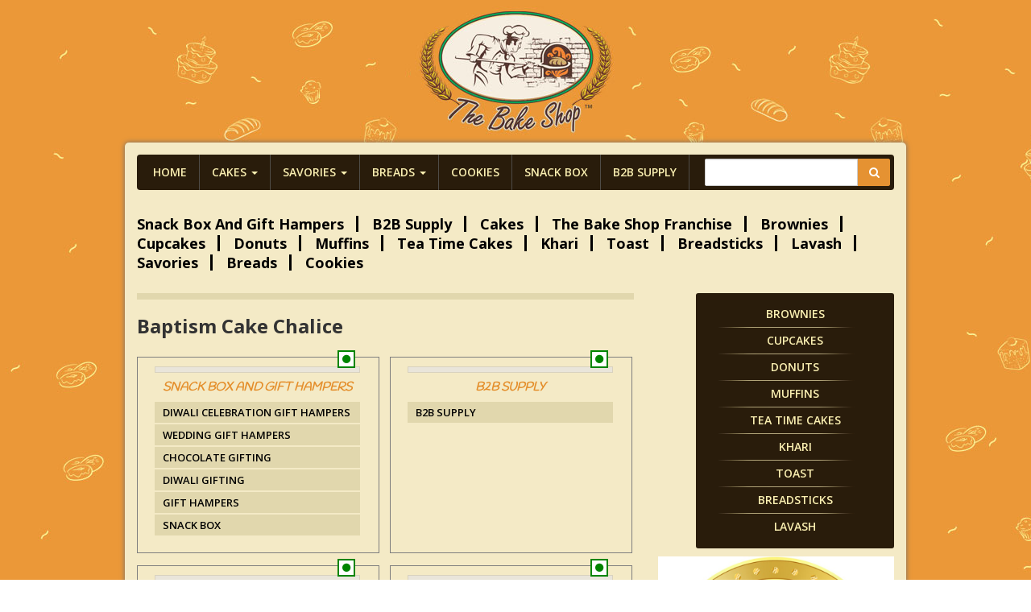

--- FILE ---
content_type: text/html; charset=UTF-8
request_url: https://thebakeshop.in/tag/baptism-cake-chalice/
body_size: 16320
content:
<!DOCTYPE html>
<html lang="en-US">
<head>
	<meta charset="utf-8">
	<link rel="shortcut icon" href="images/favicon.ico" />

	<meta http-equiv="X-UA-Compatible" content="IE=edge">
	<meta name="viewport" content="width=device-width, initial-scale=1">

	<link href="https://thebakeshop.in/wp-content/themes/bake_shop/css/bootstrap.css" rel="stylesheet" type="text/css">
	<link rel="stylesheet" href="https://thebakeshop.in/wp-content/themes/bake_shop/css/font-awesome.min.css">
	<link href="https://thebakeshop.in/wp-content/themes/bake_shop/css/style.css" rel="stylesheet" type="text/css">
	<link href="https://thebakeshop.in/wp-content/themes/bake_shop/css/slick.css" rel="stylesheet" type="text/css">
	<link href="https://thebakeshop.in/wp-content/themes/bake_shop/css/slick-theme.css" rel="stylesheet" type="text/css">
	<link href="https://thebakeshop.in/wp-content/themes/bake_shop/css/jquery.fancybox.css" rel="stylesheet" type="text/css">

	<link href='https://fonts.googleapis.com/css?family=Open+Sans:400,300,300italic,400italic,600,600italic,700,700italic' rel='stylesheet' type='text/css'>
	<link href='https://fonts.googleapis.com/css?family=Handlee' rel='stylesheet' type='text/css'>

	<script src="https://thebakeshop.in/wp-content/themes/bake_shop/js/jquery-1.11.1.min.js"></script>
	<script src="https://thebakeshop.in/wp-content/themes/bake_shop/js/bootstrap.min.js"></script>
	<script src="https://thebakeshop.in/wp-content/themes/bake_shop/js/slick.min.js"></script>
	<script src="https://thebakeshop.in/wp-content/themes/bake_shop/js/jquery.fancybox.js"></script>

	<!-- HTML5 Shim and Respond.js IE8 support of HTML5 elements and media queries -->
	<!-- WARNING: Respond.js doesn't work if you view the page via file://-->
  	<!--[if lt IE 9]>
  	<script src="https://oss.maxcdn.com/html5shiv/3.7.2/html5shiv.min.js"></script>
  	<script src="https://oss.maxcdn.com/respond/1.4.2/respond.min.js"></script>
  	<![endif]-->

  	<link rel="profile" href="http://gmpg.org/xfn/11">
  	<link rel="pingback" href="https://thebakeshop.in/xmlrpc.php">

  	<meta name='robots' content='index, follow, max-image-preview:large, max-snippet:-1, max-video-preview:-1' />

	<!-- This site is optimized with the Yoast SEO plugin v24.5 - https://yoast.com/wordpress/plugins/seo/ -->
	<title>Baptism Cake Chalice Archives - The Bake Shop</title>
	<link rel="canonical" href="https://thebakeshop.in/tag/baptism-cake-chalice/" />
	<meta property="og:locale" content="en_US" />
	<meta property="og:type" content="article" />
	<meta property="og:title" content="Baptism Cake Chalice Archives - The Bake Shop" />
	<meta property="og:url" content="https://thebakeshop.in/tag/baptism-cake-chalice/" />
	<meta property="og:site_name" content="The Bake Shop" />
	<meta name="twitter:card" content="summary_large_image" />
	<script type="application/ld+json" class="yoast-schema-graph">{"@context":"https://schema.org","@graph":[{"@type":"CollectionPage","@id":"https://thebakeshop.in/tag/baptism-cake-chalice/","url":"https://thebakeshop.in/tag/baptism-cake-chalice/","name":"Baptism Cake Chalice Archives - The Bake Shop","isPartOf":{"@id":"https://thebakeshop.in/#website"},"primaryImageOfPage":{"@id":"https://thebakeshop.in/tag/baptism-cake-chalice/#primaryimage"},"image":{"@id":"https://thebakeshop.in/tag/baptism-cake-chalice/#primaryimage"},"thumbnailUrl":"https://thebakeshop.in/wp-content/uploads/2015/12/chalice-cake-1.jpg","breadcrumb":{"@id":"https://thebakeshop.in/tag/baptism-cake-chalice/#breadcrumb"},"inLanguage":"en-US"},{"@type":"ImageObject","inLanguage":"en-US","@id":"https://thebakeshop.in/tag/baptism-cake-chalice/#primaryimage","url":"https://thebakeshop.in/wp-content/uploads/2015/12/chalice-cake-1.jpg","contentUrl":"https://thebakeshop.in/wp-content/uploads/2015/12/chalice-cake-1.jpg","width":497,"height":358,"caption":"Baptism Cake Chalice"},{"@type":"BreadcrumbList","@id":"https://thebakeshop.in/tag/baptism-cake-chalice/#breadcrumb","itemListElement":[{"@type":"ListItem","position":1,"name":"Home","item":"https://thebakeshop.in/"},{"@type":"ListItem","position":2,"name":"Baptism Cake Chalice"}]},{"@type":"WebSite","@id":"https://thebakeshop.in/#website","url":"https://thebakeshop.in/","name":"The Bake Shop","description":"Cake is celebration, happiness, friends and family, Business opportunity, Cake Shop franchise..!!","potentialAction":[{"@type":"SearchAction","target":{"@type":"EntryPoint","urlTemplate":"https://thebakeshop.in/?s={search_term_string}"},"query-input":{"@type":"PropertyValueSpecification","valueRequired":true,"valueName":"search_term_string"}}],"inLanguage":"en-US"}]}</script>
	<!-- / Yoast SEO plugin. -->


<link rel="alternate" type="application/rss+xml" title="The Bake Shop &raquo; Feed" href="https://thebakeshop.in/feed/" />
<link rel="alternate" type="application/rss+xml" title="The Bake Shop &raquo; Comments Feed" href="https://thebakeshop.in/comments/feed/" />
<link rel="alternate" type="application/rss+xml" title="The Bake Shop &raquo; Baptism Cake Chalice Tag Feed" href="https://thebakeshop.in/tag/baptism-cake-chalice/feed/" />
<script type="text/javascript">
/* <![CDATA[ */
window._wpemojiSettings = {"baseUrl":"https:\/\/s.w.org\/images\/core\/emoji\/15.0.3\/72x72\/","ext":".png","svgUrl":"https:\/\/s.w.org\/images\/core\/emoji\/15.0.3\/svg\/","svgExt":".svg","source":{"concatemoji":"https:\/\/thebakeshop.in\/wp-includes\/js\/wp-emoji-release.min.js?ver=6.5.5"}};
/*! This file is auto-generated */
!function(i,n){var o,s,e;function c(e){try{var t={supportTests:e,timestamp:(new Date).valueOf()};sessionStorage.setItem(o,JSON.stringify(t))}catch(e){}}function p(e,t,n){e.clearRect(0,0,e.canvas.width,e.canvas.height),e.fillText(t,0,0);var t=new Uint32Array(e.getImageData(0,0,e.canvas.width,e.canvas.height).data),r=(e.clearRect(0,0,e.canvas.width,e.canvas.height),e.fillText(n,0,0),new Uint32Array(e.getImageData(0,0,e.canvas.width,e.canvas.height).data));return t.every(function(e,t){return e===r[t]})}function u(e,t,n){switch(t){case"flag":return n(e,"\ud83c\udff3\ufe0f\u200d\u26a7\ufe0f","\ud83c\udff3\ufe0f\u200b\u26a7\ufe0f")?!1:!n(e,"\ud83c\uddfa\ud83c\uddf3","\ud83c\uddfa\u200b\ud83c\uddf3")&&!n(e,"\ud83c\udff4\udb40\udc67\udb40\udc62\udb40\udc65\udb40\udc6e\udb40\udc67\udb40\udc7f","\ud83c\udff4\u200b\udb40\udc67\u200b\udb40\udc62\u200b\udb40\udc65\u200b\udb40\udc6e\u200b\udb40\udc67\u200b\udb40\udc7f");case"emoji":return!n(e,"\ud83d\udc26\u200d\u2b1b","\ud83d\udc26\u200b\u2b1b")}return!1}function f(e,t,n){var r="undefined"!=typeof WorkerGlobalScope&&self instanceof WorkerGlobalScope?new OffscreenCanvas(300,150):i.createElement("canvas"),a=r.getContext("2d",{willReadFrequently:!0}),o=(a.textBaseline="top",a.font="600 32px Arial",{});return e.forEach(function(e){o[e]=t(a,e,n)}),o}function t(e){var t=i.createElement("script");t.src=e,t.defer=!0,i.head.appendChild(t)}"undefined"!=typeof Promise&&(o="wpEmojiSettingsSupports",s=["flag","emoji"],n.supports={everything:!0,everythingExceptFlag:!0},e=new Promise(function(e){i.addEventListener("DOMContentLoaded",e,{once:!0})}),new Promise(function(t){var n=function(){try{var e=JSON.parse(sessionStorage.getItem(o));if("object"==typeof e&&"number"==typeof e.timestamp&&(new Date).valueOf()<e.timestamp+604800&&"object"==typeof e.supportTests)return e.supportTests}catch(e){}return null}();if(!n){if("undefined"!=typeof Worker&&"undefined"!=typeof OffscreenCanvas&&"undefined"!=typeof URL&&URL.createObjectURL&&"undefined"!=typeof Blob)try{var e="postMessage("+f.toString()+"("+[JSON.stringify(s),u.toString(),p.toString()].join(",")+"));",r=new Blob([e],{type:"text/javascript"}),a=new Worker(URL.createObjectURL(r),{name:"wpTestEmojiSupports"});return void(a.onmessage=function(e){c(n=e.data),a.terminate(),t(n)})}catch(e){}c(n=f(s,u,p))}t(n)}).then(function(e){for(var t in e)n.supports[t]=e[t],n.supports.everything=n.supports.everything&&n.supports[t],"flag"!==t&&(n.supports.everythingExceptFlag=n.supports.everythingExceptFlag&&n.supports[t]);n.supports.everythingExceptFlag=n.supports.everythingExceptFlag&&!n.supports.flag,n.DOMReady=!1,n.readyCallback=function(){n.DOMReady=!0}}).then(function(){return e}).then(function(){var e;n.supports.everything||(n.readyCallback(),(e=n.source||{}).concatemoji?t(e.concatemoji):e.wpemoji&&e.twemoji&&(t(e.twemoji),t(e.wpemoji)))}))}((window,document),window._wpemojiSettings);
/* ]]> */
</script>
<style id='wp-emoji-styles-inline-css' type='text/css'>

	img.wp-smiley, img.emoji {
		display: inline !important;
		border: none !important;
		box-shadow: none !important;
		height: 1em !important;
		width: 1em !important;
		margin: 0 0.07em !important;
		vertical-align: -0.1em !important;
		background: none !important;
		padding: 0 !important;
	}
</style>
<link rel='stylesheet' id='wp-block-library-css' href='https://thebakeshop.in/wp-includes/css/dist/block-library/style.min.css?ver=6.5.5' type='text/css' media='all' />
<style id='classic-theme-styles-inline-css' type='text/css'>
/*! This file is auto-generated */
.wp-block-button__link{color:#fff;background-color:#32373c;border-radius:9999px;box-shadow:none;text-decoration:none;padding:calc(.667em + 2px) calc(1.333em + 2px);font-size:1.125em}.wp-block-file__button{background:#32373c;color:#fff;text-decoration:none}
</style>
<style id='global-styles-inline-css' type='text/css'>
body{--wp--preset--color--black: #000000;--wp--preset--color--cyan-bluish-gray: #abb8c3;--wp--preset--color--white: #ffffff;--wp--preset--color--pale-pink: #f78da7;--wp--preset--color--vivid-red: #cf2e2e;--wp--preset--color--luminous-vivid-orange: #ff6900;--wp--preset--color--luminous-vivid-amber: #fcb900;--wp--preset--color--light-green-cyan: #7bdcb5;--wp--preset--color--vivid-green-cyan: #00d084;--wp--preset--color--pale-cyan-blue: #8ed1fc;--wp--preset--color--vivid-cyan-blue: #0693e3;--wp--preset--color--vivid-purple: #9b51e0;--wp--preset--gradient--vivid-cyan-blue-to-vivid-purple: linear-gradient(135deg,rgba(6,147,227,1) 0%,rgb(155,81,224) 100%);--wp--preset--gradient--light-green-cyan-to-vivid-green-cyan: linear-gradient(135deg,rgb(122,220,180) 0%,rgb(0,208,130) 100%);--wp--preset--gradient--luminous-vivid-amber-to-luminous-vivid-orange: linear-gradient(135deg,rgba(252,185,0,1) 0%,rgba(255,105,0,1) 100%);--wp--preset--gradient--luminous-vivid-orange-to-vivid-red: linear-gradient(135deg,rgba(255,105,0,1) 0%,rgb(207,46,46) 100%);--wp--preset--gradient--very-light-gray-to-cyan-bluish-gray: linear-gradient(135deg,rgb(238,238,238) 0%,rgb(169,184,195) 100%);--wp--preset--gradient--cool-to-warm-spectrum: linear-gradient(135deg,rgb(74,234,220) 0%,rgb(151,120,209) 20%,rgb(207,42,186) 40%,rgb(238,44,130) 60%,rgb(251,105,98) 80%,rgb(254,248,76) 100%);--wp--preset--gradient--blush-light-purple: linear-gradient(135deg,rgb(255,206,236) 0%,rgb(152,150,240) 100%);--wp--preset--gradient--blush-bordeaux: linear-gradient(135deg,rgb(254,205,165) 0%,rgb(254,45,45) 50%,rgb(107,0,62) 100%);--wp--preset--gradient--luminous-dusk: linear-gradient(135deg,rgb(255,203,112) 0%,rgb(199,81,192) 50%,rgb(65,88,208) 100%);--wp--preset--gradient--pale-ocean: linear-gradient(135deg,rgb(255,245,203) 0%,rgb(182,227,212) 50%,rgb(51,167,181) 100%);--wp--preset--gradient--electric-grass: linear-gradient(135deg,rgb(202,248,128) 0%,rgb(113,206,126) 100%);--wp--preset--gradient--midnight: linear-gradient(135deg,rgb(2,3,129) 0%,rgb(40,116,252) 100%);--wp--preset--font-size--small: 13px;--wp--preset--font-size--medium: 20px;--wp--preset--font-size--large: 36px;--wp--preset--font-size--x-large: 42px;--wp--preset--spacing--20: 0.44rem;--wp--preset--spacing--30: 0.67rem;--wp--preset--spacing--40: 1rem;--wp--preset--spacing--50: 1.5rem;--wp--preset--spacing--60: 2.25rem;--wp--preset--spacing--70: 3.38rem;--wp--preset--spacing--80: 5.06rem;--wp--preset--shadow--natural: 6px 6px 9px rgba(0, 0, 0, 0.2);--wp--preset--shadow--deep: 12px 12px 50px rgba(0, 0, 0, 0.4);--wp--preset--shadow--sharp: 6px 6px 0px rgba(0, 0, 0, 0.2);--wp--preset--shadow--outlined: 6px 6px 0px -3px rgba(255, 255, 255, 1), 6px 6px rgba(0, 0, 0, 1);--wp--preset--shadow--crisp: 6px 6px 0px rgba(0, 0, 0, 1);}:where(.is-layout-flex){gap: 0.5em;}:where(.is-layout-grid){gap: 0.5em;}body .is-layout-flex{display: flex;}body .is-layout-flex{flex-wrap: wrap;align-items: center;}body .is-layout-flex > *{margin: 0;}body .is-layout-grid{display: grid;}body .is-layout-grid > *{margin: 0;}:where(.wp-block-columns.is-layout-flex){gap: 2em;}:where(.wp-block-columns.is-layout-grid){gap: 2em;}:where(.wp-block-post-template.is-layout-flex){gap: 1.25em;}:where(.wp-block-post-template.is-layout-grid){gap: 1.25em;}.has-black-color{color: var(--wp--preset--color--black) !important;}.has-cyan-bluish-gray-color{color: var(--wp--preset--color--cyan-bluish-gray) !important;}.has-white-color{color: var(--wp--preset--color--white) !important;}.has-pale-pink-color{color: var(--wp--preset--color--pale-pink) !important;}.has-vivid-red-color{color: var(--wp--preset--color--vivid-red) !important;}.has-luminous-vivid-orange-color{color: var(--wp--preset--color--luminous-vivid-orange) !important;}.has-luminous-vivid-amber-color{color: var(--wp--preset--color--luminous-vivid-amber) !important;}.has-light-green-cyan-color{color: var(--wp--preset--color--light-green-cyan) !important;}.has-vivid-green-cyan-color{color: var(--wp--preset--color--vivid-green-cyan) !important;}.has-pale-cyan-blue-color{color: var(--wp--preset--color--pale-cyan-blue) !important;}.has-vivid-cyan-blue-color{color: var(--wp--preset--color--vivid-cyan-blue) !important;}.has-vivid-purple-color{color: var(--wp--preset--color--vivid-purple) !important;}.has-black-background-color{background-color: var(--wp--preset--color--black) !important;}.has-cyan-bluish-gray-background-color{background-color: var(--wp--preset--color--cyan-bluish-gray) !important;}.has-white-background-color{background-color: var(--wp--preset--color--white) !important;}.has-pale-pink-background-color{background-color: var(--wp--preset--color--pale-pink) !important;}.has-vivid-red-background-color{background-color: var(--wp--preset--color--vivid-red) !important;}.has-luminous-vivid-orange-background-color{background-color: var(--wp--preset--color--luminous-vivid-orange) !important;}.has-luminous-vivid-amber-background-color{background-color: var(--wp--preset--color--luminous-vivid-amber) !important;}.has-light-green-cyan-background-color{background-color: var(--wp--preset--color--light-green-cyan) !important;}.has-vivid-green-cyan-background-color{background-color: var(--wp--preset--color--vivid-green-cyan) !important;}.has-pale-cyan-blue-background-color{background-color: var(--wp--preset--color--pale-cyan-blue) !important;}.has-vivid-cyan-blue-background-color{background-color: var(--wp--preset--color--vivid-cyan-blue) !important;}.has-vivid-purple-background-color{background-color: var(--wp--preset--color--vivid-purple) !important;}.has-black-border-color{border-color: var(--wp--preset--color--black) !important;}.has-cyan-bluish-gray-border-color{border-color: var(--wp--preset--color--cyan-bluish-gray) !important;}.has-white-border-color{border-color: var(--wp--preset--color--white) !important;}.has-pale-pink-border-color{border-color: var(--wp--preset--color--pale-pink) !important;}.has-vivid-red-border-color{border-color: var(--wp--preset--color--vivid-red) !important;}.has-luminous-vivid-orange-border-color{border-color: var(--wp--preset--color--luminous-vivid-orange) !important;}.has-luminous-vivid-amber-border-color{border-color: var(--wp--preset--color--luminous-vivid-amber) !important;}.has-light-green-cyan-border-color{border-color: var(--wp--preset--color--light-green-cyan) !important;}.has-vivid-green-cyan-border-color{border-color: var(--wp--preset--color--vivid-green-cyan) !important;}.has-pale-cyan-blue-border-color{border-color: var(--wp--preset--color--pale-cyan-blue) !important;}.has-vivid-cyan-blue-border-color{border-color: var(--wp--preset--color--vivid-cyan-blue) !important;}.has-vivid-purple-border-color{border-color: var(--wp--preset--color--vivid-purple) !important;}.has-vivid-cyan-blue-to-vivid-purple-gradient-background{background: var(--wp--preset--gradient--vivid-cyan-blue-to-vivid-purple) !important;}.has-light-green-cyan-to-vivid-green-cyan-gradient-background{background: var(--wp--preset--gradient--light-green-cyan-to-vivid-green-cyan) !important;}.has-luminous-vivid-amber-to-luminous-vivid-orange-gradient-background{background: var(--wp--preset--gradient--luminous-vivid-amber-to-luminous-vivid-orange) !important;}.has-luminous-vivid-orange-to-vivid-red-gradient-background{background: var(--wp--preset--gradient--luminous-vivid-orange-to-vivid-red) !important;}.has-very-light-gray-to-cyan-bluish-gray-gradient-background{background: var(--wp--preset--gradient--very-light-gray-to-cyan-bluish-gray) !important;}.has-cool-to-warm-spectrum-gradient-background{background: var(--wp--preset--gradient--cool-to-warm-spectrum) !important;}.has-blush-light-purple-gradient-background{background: var(--wp--preset--gradient--blush-light-purple) !important;}.has-blush-bordeaux-gradient-background{background: var(--wp--preset--gradient--blush-bordeaux) !important;}.has-luminous-dusk-gradient-background{background: var(--wp--preset--gradient--luminous-dusk) !important;}.has-pale-ocean-gradient-background{background: var(--wp--preset--gradient--pale-ocean) !important;}.has-electric-grass-gradient-background{background: var(--wp--preset--gradient--electric-grass) !important;}.has-midnight-gradient-background{background: var(--wp--preset--gradient--midnight) !important;}.has-small-font-size{font-size: var(--wp--preset--font-size--small) !important;}.has-medium-font-size{font-size: var(--wp--preset--font-size--medium) !important;}.has-large-font-size{font-size: var(--wp--preset--font-size--large) !important;}.has-x-large-font-size{font-size: var(--wp--preset--font-size--x-large) !important;}
.wp-block-navigation a:where(:not(.wp-element-button)){color: inherit;}
:where(.wp-block-post-template.is-layout-flex){gap: 1.25em;}:where(.wp-block-post-template.is-layout-grid){gap: 1.25em;}
:where(.wp-block-columns.is-layout-flex){gap: 2em;}:where(.wp-block-columns.is-layout-grid){gap: 2em;}
.wp-block-pullquote{font-size: 1.5em;line-height: 1.6;}
</style>
<link rel='stylesheet' id='contact-form-7-css' href='https://thebakeshop.in/wp-content/plugins/contact-form-7/includes/css/styles.css?ver=5.9.6' type='text/css' media='all' />
<link rel='stylesheet' id='bake_shop-style-css' href='https://thebakeshop.in/wp-content/themes/bake_shop/style.css?ver=6.5.5' type='text/css' media='all' />
<link rel="https://api.w.org/" href="https://thebakeshop.in/wp-json/" /><link rel="alternate" type="application/json" href="https://thebakeshop.in/wp-json/wp/v2/tags/336" /><link rel="EditURI" type="application/rsd+xml" title="RSD" href="https://thebakeshop.in/xmlrpc.php?rsd" />
<meta name="generator" content="WordPress 6.5.5" />
<link rel="icon" href="https://thebakeshop.in/wp-content/uploads/2023/05/cropped-The-Bake-Shop-Logo-32x32.jpg" sizes="32x32" />
<link rel="icon" href="https://thebakeshop.in/wp-content/uploads/2023/05/cropped-The-Bake-Shop-Logo-192x192.jpg" sizes="192x192" />
<link rel="apple-touch-icon" href="https://thebakeshop.in/wp-content/uploads/2023/05/cropped-The-Bake-Shop-Logo-180x180.jpg" />
<meta name="msapplication-TileImage" content="https://thebakeshop.in/wp-content/uploads/2023/05/cropped-The-Bake-Shop-Logo-270x270.jpg" />
</head>

<body class="archive tag tag-baptism-cake-chalice tag-336 hfeed">
	
	<header>
		<a href="https://thebakeshop.in/" rel="home" class="logo">The Bake Shop</a>
	</header>

	<div class="clearfix"></div>
	<div class="container main_container">
		<div class="row">

			<!-- NAVIGATION -->
			<div class="col-xs-12">
				<nav class="navbar navbar-default">
					<div class="navbar-header">
						<button type="button" class="navbar-toggle collapsed" data-toggle="collapse" data-target="#main_menu" aria-expanded="false">
							<span class="icon-bar"></span>
							<span class="icon-bar"></span>
							<span class="icon-bar"></span>
						</button>
						<a class="navbar-brand visible-xs">Menu</a>
					</div>
					<div id="main_menu" class="collapse navbar-collapse">
						<ul id="menu-main-menu" class="nav navbar-nav text-uppercase"><li id="menu-item-1279" class="menu-item menu-item-type-post_type menu-item-object-page menu-item-home menu-item-1279"><a title="Home" href="https://thebakeshop.in/">Home</a></li>
<li id="menu-item-67" class="menu-item menu-item-type-taxonomy menu-item-object-category menu-item-has-children menu-item-67 dropdown"><a title="Cakes" href="#" data-toggle="dropdown" class="dropdown-toggle" aria-haspopup="true">Cakes <span class="caret"></span></a>
<ul role="menu" class=" dropdown-menu">
	<li id="menu-item-17" class="menu-item menu-item-type-taxonomy menu-item-object-category menu-item-has-children menu-item-17 dropdown"><a title="Regular Flavour Cakes" href="https://thebakeshop.in/category/cakes/regular-flavour-cakes/">Regular Flavour Cakes</a>
	<ul role="menu" class=" dropdown-menu">
		<li id="menu-item-27" class="menu-item menu-item-type-taxonomy menu-item-object-category menu-item-27"><a title="Chocolate Cakes" href="https://thebakeshop.in/category/cakes/regular-flavour-cakes/chocolate-cake/">Chocolate Cakes</a></li>
		<li id="menu-item-28" class="menu-item menu-item-type-taxonomy menu-item-object-category menu-item-28"><a title="Fruit And Cream" href="https://thebakeshop.in/category/cakes/regular-flavour-cakes/fruit-and-cream/">Fruit And Cream</a></li>
	</ul>
</li>
	<li id="menu-item-15" class="menu-item menu-item-type-taxonomy menu-item-object-category menu-item-15"><a title="Premium Flavour Cakes" href="https://thebakeshop.in/category/cakes/premium-flavours/">Premium Flavour Cakes</a></li>
	<li id="menu-item-16" class="menu-item menu-item-type-taxonomy menu-item-object-category menu-item-has-children menu-item-16 dropdown"><a title="Celebration Cakes" href="https://thebakeshop.in/category/cakes/celebration-cakes/">Celebration Cakes</a>
	<ul role="menu" class=" dropdown-menu">
		<li id="menu-item-47" class="menu-item menu-item-type-taxonomy menu-item-object-category menu-item-47"><a title="Engagement Cakes" href="https://thebakeshop.in/category/cakes/celebration-cakes/engagement/">Engagement Cakes</a></li>
		<li id="menu-item-45" class="menu-item menu-item-type-taxonomy menu-item-object-category menu-item-45"><a title="Wedding Cakes" href="https://thebakeshop.in/category/cakes/celebration-cakes/wedding/">Wedding Cakes</a></li>
		<li id="menu-item-44" class="menu-item menu-item-type-taxonomy menu-item-object-category menu-item-44"><a title="Wedding Anniversary Cakes" href="https://thebakeshop.in/category/cakes/celebration-cakes/wedding-anniversary-cake/">Wedding Anniversary Cakes</a></li>
		<li id="menu-item-46" class="menu-item menu-item-type-taxonomy menu-item-object-category menu-item-46"><a title="Valentines Day" href="https://thebakeshop.in/category/cakes/celebration-cakes/valentines-day/">Valentines Day</a></li>
		<li id="menu-item-29" class="menu-item menu-item-type-taxonomy menu-item-object-category menu-item-29"><a title="Baptism And Christening Cakes" href="https://thebakeshop.in/category/cakes/celebration-cakes/baptism-christening/">Baptism And Christening Cakes</a></li>
		<li id="menu-item-30" class="menu-item menu-item-type-taxonomy menu-item-object-category menu-item-30"><a title="Birthday Cakes" href="https://thebakeshop.in/category/cakes/celebration-cakes/birthday/">Birthday Cakes</a></li>
		<li id="menu-item-31" class="menu-item menu-item-type-taxonomy menu-item-object-category menu-item-31"><a title="First Holy Communion Cakes" href="https://thebakeshop.in/category/cakes/celebration-cakes/first-holy-commuinion/">First Holy Communion Cakes</a></li>
		<li id="menu-item-2307" class="menu-item menu-item-type-taxonomy menu-item-object-category menu-item-2307"><a title="Baby shower cakes" href="https://thebakeshop.in/category/cakes/celebration-cakes/baby-shower-cakes/">Baby shower cakes</a></li>
	</ul>
</li>
	<li id="menu-item-32" class="menu-item menu-item-type-taxonomy menu-item-object-category menu-item-has-children menu-item-32 dropdown"><a title="Special Cakes" href="https://thebakeshop.in/category/cakes/special-cakes/">Special Cakes</a>
	<ul role="menu" class=" dropdown-menu">
		<li id="menu-item-2476" class="menu-item menu-item-type-taxonomy menu-item-object-category menu-item-2476"><a title="Pinata Cake" href="https://thebakeshop.in/category/cakes/special-cakes/pinata-cake/">Pinata Cake</a></li>
		<li id="menu-item-68" class="menu-item menu-item-type-taxonomy menu-item-object-category menu-item-68"><a title="Shape Cakes" href="https://thebakeshop.in/category/cakes/special-cakes/shape-cakes/">Shape Cakes</a></li>
		<li id="menu-item-35" class="menu-item menu-item-type-taxonomy menu-item-object-category menu-item-35"><a title="3 D Cakes" href="https://thebakeshop.in/category/cakes/special-cakes/3-d-cakes/">3 D Cakes</a></li>
		<li id="menu-item-36" class="menu-item menu-item-type-taxonomy menu-item-object-category menu-item-36"><a title="Doll Cakes" href="https://thebakeshop.in/category/cakes/special-cakes/doll-cakes/">Doll Cakes</a></li>
		<li id="menu-item-42" class="menu-item menu-item-type-taxonomy menu-item-object-category menu-item-42"><a title="Theme Cakes" href="https://thebakeshop.in/category/cakes/special-cakes/theme-cakes/">Theme Cakes</a></li>
		<li id="menu-item-37" class="menu-item menu-item-type-taxonomy menu-item-object-category menu-item-37"><a title="Drawing Cake" href="https://thebakeshop.in/category/cakes/special-cakes/drawing-cake/">Drawing Cake</a></li>
		<li id="menu-item-38" class="menu-item menu-item-type-taxonomy menu-item-object-category menu-item-38"><a title="Funny Cakes" href="https://thebakeshop.in/category/cakes/special-cakes/funny-cakes/">Funny Cakes</a></li>
		<li id="menu-item-39" class="menu-item menu-item-type-taxonomy menu-item-object-category menu-item-39"><a title="Numerical Cakes" href="https://thebakeshop.in/category/cakes/special-cakes/numerical-cakes/">Numerical Cakes</a></li>
		<li id="menu-item-40" class="menu-item menu-item-type-taxonomy menu-item-object-category menu-item-40"><a title="Personalised Photo Cakes" href="https://thebakeshop.in/category/cakes/special-cakes/photo-cake/">Personalised Photo Cakes</a></li>
		<li id="menu-item-41" class="menu-item menu-item-type-taxonomy menu-item-object-category menu-item-41"><a title="Step Cake" href="https://thebakeshop.in/category/cakes/special-cakes/step-cake/">Step Cake</a></li>
		<li id="menu-item-43" class="menu-item menu-item-type-taxonomy menu-item-object-category menu-item-43"><a title="Tier Cakes" href="https://thebakeshop.in/category/cakes/special-cakes/tier-cake/">Tier Cakes</a></li>
	</ul>
</li>
	<li id="menu-item-33" class="menu-item menu-item-type-taxonomy menu-item-object-category menu-item-33"><a title="Mousse Glass And Cakes" href="https://thebakeshop.in/category/cakes/mousse-cakes/">Mousse Glass And Cakes</a></li>
	<li id="menu-item-34" class="menu-item menu-item-type-taxonomy menu-item-object-category menu-item-34"><a title="Cheese Cakes" href="https://thebakeshop.in/category/cakes/cheese-cakes/">Cheese Cakes</a></li>
</ul>
</li>
<li id="menu-item-20" class="menu-item menu-item-type-taxonomy menu-item-object-category menu-item-has-children menu-item-20 dropdown"><a title="Savories" href="#" data-toggle="dropdown" class="dropdown-toggle" aria-haspopup="true">Savories <span class="caret"></span></a>
<ul role="menu" class=" dropdown-menu">
	<li id="menu-item-48" class="menu-item menu-item-type-taxonomy menu-item-object-category menu-item-48"><a title="Puff" href="https://thebakeshop.in/category/savories/puff/">Puff</a></li>
	<li id="menu-item-49" class="menu-item menu-item-type-taxonomy menu-item-object-category menu-item-49"><a title="Croissant" href="https://thebakeshop.in/category/savories/croissant/">Croissant</a></li>
	<li id="menu-item-50" class="menu-item menu-item-type-taxonomy menu-item-object-category menu-item-50"><a title="Stuffed Buns" href="https://thebakeshop.in/category/savories/stuffed-buns/">Stuffed Buns</a></li>
	<li id="menu-item-56" class="menu-item menu-item-type-taxonomy menu-item-object-category menu-item-56"><a title="Calzone" href="https://thebakeshop.in/category/savories/calzone/">Calzone</a></li>
	<li id="menu-item-57" class="menu-item menu-item-type-taxonomy menu-item-object-category menu-item-57"><a title="Sandwiches" href="https://thebakeshop.in/category/savories/sandwiches/">Sandwiches</a></li>
	<li id="menu-item-51" class="menu-item menu-item-type-taxonomy menu-item-object-category menu-item-51"><a title="Rolls" href="https://thebakeshop.in/category/savories/rolls/">Rolls</a></li>
	<li id="menu-item-58" class="menu-item menu-item-type-taxonomy menu-item-object-category menu-item-58"><a title="Burger" href="https://thebakeshop.in/category/savories/burger/">Burger</a></li>
	<li id="menu-item-59" class="menu-item menu-item-type-taxonomy menu-item-object-category menu-item-59"><a title="Pizza" href="https://thebakeshop.in/category/savories/pizza/">Pizza</a></li>
	<li id="menu-item-60" class="menu-item menu-item-type-taxonomy menu-item-object-category menu-item-60"><a title="Danish" href="https://thebakeshop.in/category/savories/danish/">Danish</a></li>
</ul>
</li>
<li id="menu-item-18" class="menu-item menu-item-type-taxonomy menu-item-object-category menu-item-has-children menu-item-18 dropdown"><a title="Breads" href="#" data-toggle="dropdown" class="dropdown-toggle" aria-haspopup="true">Breads <span class="caret"></span></a>
<ul role="menu" class=" dropdown-menu">
	<li id="menu-item-52" class="menu-item menu-item-type-taxonomy menu-item-object-category menu-item-52"><a title="Sliced Breads" href="https://thebakeshop.in/category/breads/sliced-breads/">Sliced Breads</a></li>
	<li id="menu-item-53" class="menu-item menu-item-type-taxonomy menu-item-object-category menu-item-53"><a title="Pizza Base" href="https://thebakeshop.in/category/breads/pizza-base/">Pizza Base</a></li>
	<li id="menu-item-61" class="menu-item menu-item-type-taxonomy menu-item-object-category menu-item-61"><a title="Burger Buns" href="https://thebakeshop.in/category/breads/burger-buns/">Burger Buns</a></li>
	<li id="menu-item-62" class="menu-item menu-item-type-taxonomy menu-item-object-category menu-item-62"><a title="Ladi Pav" href="https://thebakeshop.in/category/breads/ladi-pav/">Ladi Pav</a></li>
	<li id="menu-item-54" class="menu-item menu-item-type-taxonomy menu-item-object-category menu-item-54"><a title="Hot Dog Roll" href="https://thebakeshop.in/category/breads/hot-dog-roll/">Hot Dog Roll</a></li>
	<li id="menu-item-63" class="menu-item menu-item-type-taxonomy menu-item-object-category menu-item-63"><a title="Footlong Breads" href="https://thebakeshop.in/category/breads/footlong-breads/">Footlong Breads</a></li>
	<li id="menu-item-55" class="menu-item menu-item-type-taxonomy menu-item-object-category menu-item-55"><a title="Focaccia Breads" href="https://thebakeshop.in/category/breads/focaccia-breads/">Focaccia Breads</a></li>
	<li id="menu-item-64" class="menu-item menu-item-type-taxonomy menu-item-object-category menu-item-64"><a title="Artisan Sourdough Breads" href="https://thebakeshop.in/category/breads/artisan-sourdough-breads/">Artisan Sourdough Breads</a></li>
	<li id="menu-item-2477" class="menu-item menu-item-type-taxonomy menu-item-object-category menu-item-2477"><a title="Kulcha Bread" href="https://thebakeshop.in/category/breads/kulcha-bread/">Kulcha Bread</a></li>
	<li id="menu-item-65" class="menu-item menu-item-type-taxonomy menu-item-object-category menu-item-65"><a title="Panini Bread" href="https://thebakeshop.in/category/breads/panini-bread/">Panini Bread</a></li>
	<li id="menu-item-66" class="menu-item menu-item-type-taxonomy menu-item-object-category menu-item-66"><a title="Pita Bread" href="https://thebakeshop.in/category/breads/pita-bread/">Pita Bread</a></li>
</ul>
</li>
<li id="menu-item-19" class="menu-item menu-item-type-taxonomy menu-item-object-category menu-item-19"><a title="Cookies" href="https://thebakeshop.in/category/cookies/">Cookies</a></li>
<li id="menu-item-2376" class="menu-item menu-item-type-post_type menu-item-object-page menu-item-2376"><a title="Snack Box" href="https://thebakeshop.in/cake/snack-box/">Snack Box</a></li>
<li id="menu-item-1273" class="menu-item menu-item-type-post_type menu-item-object-page menu-item-1273"><a title="B2B Supply" href="https://thebakeshop.in/contact-us/">B2B Supply</a></li>
</ul>						<ul class="nav navbar-nav search_list hidden-xs">
							<li>
								<form role="search" method="get" class="search-form" action="https://thebakeshop.in/">
									<input type="text" class="form-control" value="" name="s">
									<button type="submit" class="btn btn-primary"><i class="fa fa-search"></i></button>
								</form>
							</li>
						</ul>
					</div>	
				</nav>
			</div>
      		<!-- NAVIGATION -->
<!-- INNER BANNER -->
<div class="clearfix"></div>
<div class="col-xs-12">
	<div class="inner_mainbanner">
		<div class="inner_bannerbox text-uppercase">
						<h3><strong>Baptism Cake Chalice</strong></h3>
					</div>
		<img src="https://thebakeshop.in/wp-content/themes/bake_shop/images/celebrate.png" alt="Baptism Cake Chalice" class="celebrate_image">
									<ul class="inner_menu">
											<li><a href="https://thebakeshop.in/category/snack-box/">Snack Box and Gift hampers</a></li>
											<li><a href="https://thebakeshop.in/category/b2b-supply/">B2B Supply</a></li>
											<li><a href="https://thebakeshop.in/category/cakes/">Cakes</a></li>
											<li><a href="https://thebakeshop.in/category/the-bake-shop-franchise/">The Bake Shop Franchise</a></li>
											<li><a href="https://thebakeshop.in/category/brownies/">Brownies</a></li>
											<li><a href="https://thebakeshop.in/category/cupcakes/">Cupcakes</a></li>
											<li><a href="https://thebakeshop.in/category/donuts/">Donuts</a></li>
											<li><a href="https://thebakeshop.in/category/muffins/">Muffins</a></li>
											<li><a href="https://thebakeshop.in/category/tea-time-cakes/">Tea Time Cakes</a></li>
											<li><a href="https://thebakeshop.in/category/kharis/">Khari</a></li>
											<li><a href="https://thebakeshop.in/category/toast/">Toast</a></li>
											<li><a href="https://thebakeshop.in/category/breadsticks/">Breadsticks</a></li>
											<li><a href="https://thebakeshop.in/category/lavash/">Lavash</a></li>
											<li><a href="https://thebakeshop.in/category/savories/">Savories</a></li>
											<li><a href="https://thebakeshop.in/category/breads/">Breads</a></li>
											<li><a href="https://thebakeshop.in/category/cookies/">Cookies</a></li>
									</ul>
						</div>
</div>
<!-- INNER BANNER -->
<!-- HOME PRODUCTS -->
<div class="clearfix"></div>
<div class="col-sm-8 col-xs-12 cust_centre home_products">
	<div class="home_border"></div>
	<h3>Baptism Cake Chalice</h3>
	<p></p>
	<div class="row">
				<div class="home_productblock">
						<div class="col-sm-6 col-xs-12 comm">
				<a href="https://thebakeshop.in/category/snack-box/">
					<img src="" />
					<h4 class="text-center">Snack Box and Gift hampers</h4>
											<ul class="list_products_in_main">
															<li>Diwali celebration gift hampers</li>
															<li>Wedding Gift hampers</li>
															<li>Chocolate Gifting</li>
															<li>Diwali Gifting</li>
															<li>Gift Hampers</li>
															<li>Snack Box</li>
													</ul>
									</a>
			</div>
					<div class="col-sm-6 col-xs-12 comm">
				<a href="https://thebakeshop.in/category/b2b-supply/">
					<img src="" />
					<h4 class="text-center">B2B Supply</h4>
											<ul class="list_products_in_main">
															<li>B2B Supply</li>
													</ul>
									</a>
			</div>
				</div>
				<div class="home_productblock">
						<div class="col-sm-6 col-xs-12 comm">
				<a href="https://thebakeshop.in/category/cakes/">
					<img src="" />
					<h4 class="text-center">Cakes</h4>
											<ul class="list_products_in_main">
															<li>Girls Pink Christening Cake</li>
															<li>Baptism Tall Cake</li>
															<li>Bible and Chalice cake</li>
															<li>Baptism Cake round</li>
															<li>Christening Tall Cake</li>
															<li>Christening Cake</li>
															<li>Bible and chalice cake for Baptism, or Christening</li>
															<li>Strawberry Cheesecake</li>
															<li>Christmas cake</li>
															<li>Happy Children&#8217;s Day</li>
															<li>Diwali celebration gift hampers</li>
															<li>Happy Halloween Cake</li>
															<li>diwali gift chikki chocolates</li>
															<li>Diwali Chocolates</li>
															<li>Chocolate Modak Gift Set</li>
															<li>Teacher&#8217;s Day Cake</li>
															<li>Red Velvet Cake</li>
															<li>Raksha Bandhan Celebration Cake</li>
															<li>Oreo Cream Cake</li>
															<li>Independence Day Roses Cake</li>
															<li>Round Chocolate Dome Unicorn Pinata Cake</li>
															<li>Round Chocolate Dome Pinata Cake</li>
															<li>Round Chocolate Pinata Cake With Ferroro</li>
															<li>Round Chocolate Pinata Cake With Gems</li>
															<li>Pinata Round Ball Cake</li>
															<li>Pinata Heart Cake</li>
															<li>baby shower clothes  cutouts cake</li>
															<li>baby shower photo cutouts cake</li>
															<li>baby shower photo cake</li>
															<li>baby shower cutout cake</li>
															<li>baby cake rattle</li>
															<li>baby cake</li>
															<li>Mommy to be</li>
															<li>Baby Shower Cake</li>
															<li>Baby shower cakes</li>
															<li>Apple mobile addict Cake</li>
															<li>Boss Baby Cake</li>
															<li>Racing Car theme numerical Birthday Cake</li>
															<li>Birthday photo cake</li>
															<li>Wedding Cake with Step and Tier</li>
															<li>Premium Tiramisu cake</li>
															<li>Premium Mix Fruit Cake</li>
															<li>kiwi cake</li>
															<li>birthday cake muscles</li>
															<li>Step doll cake</li>
															<li>Photo Cake</li>
															<li>Photo Cake</li>
															<li>Photo Cake</li>
															<li>Naughty adult Theme Shape Cake</li>
															<li>sinchan shape cake</li>
															<li>Doremon Full Body shape cake</li>
															<li>Thomas engine Shape Cakes</li>
															<li>spiderman Shape Cakes</li>
															<li>First Holy Communion step Cake</li>
															<li>First Holy Communion doll Cake pink</li>
															<li>First Holy Communion Cake rosary and Bible</li>
															<li>First Holy Communion Cake</li>
															<li>First Holy Communion Cake Girl</li>
															<li>First Holy Communion Cakes Boy</li>
															<li>Baby shower Cakes</li>
															<li>Baptism Cake Chalice</li>
															<li>Baptism Cake Bible</li>
															<li>Premium Raspberry Chocolate Mousse Cake</li>
															<li>Raspberry Chocolate Cake</li>
															<li>Rich eggless chocolate cake</li>
															<li>Baptism step cake with flower cross</li>
															<li>Mocha Mousse Cake</li>
															<li>Mousse Cakes</li>
															<li>Lemon Mousse Cake</li>
															<li>Triple Chocolate Mousse Cake</li>
															<li>Chocolate Mousse Glass</li>
															<li>Mask on red rose cake</li>
															<li>Jungle theme fondant cake</li>
															<li>Frozen theme 3D doll cake</li>
															<li>Frozen theme 3D photo cake</li>
															<li>Frozen theme cake</li>
															<li>Mermaid theme doll cake</li>
															<li>Butterfly theme doll cake</li>
															<li>Cinderella theme doll cake</li>
															<li>Doll step cake in cream finish</li>
															<li>Doll cake in fondant finish</li>
															<li>Doll cake in cream finish</li>
															<li>25th Anniversary Photo Cake</li>
															<li>Silver Jubilee Cake</li>
															<li>Customised Cupcake Engagement cake</li>
															<li>Heart Theme Engagement Cake</li>
															<li>Ying and Yang theme engagement cake</li>
															<li>Engagement ring cake in fondant finish</li>
															<li>wedding cake with flower</li>
															<li>Wedding Cake with Steps in White Finish</li>
															<li>Jungle Theme Birthday Tier Cake</li>
															<li>3 Tier Wedding Cake in heart shape with flowers</li>
															<li>wedding cake with square and round steps</li>
															<li>Hello Kitty Drawing Cake</li>
															<li>Corporate Logo Cake</li>
															<li>Doremon Face Cake</li>
															<li>Angry Bird Shape Cake</li>
															<li>hello Kitty shape cake</li>
															<li>Cartoon Character Shape Cake</li>
															<li>Mango Cheese Cake</li>
															<li>Anniversary Cake</li>
															<li>Drawing Birthday Cakes</li>
															<li>Golden Jubilee Cake</li>
															<li>Anniversary Cake</li>
															<li>Engagement Tier Cake</li>
															<li>Strawberry Mousse</li>
															<li>Mini Mousse cups</li>
															<li>Mango Mousse</li>
															<li>Double Layer Chocolate Mousse</li>
															<li>Chocolate Mousse Glass</li>
															<li>Oreo Cheesecake</li>
															<li>Strawberry Cheesecake</li>
															<li>Blueberry Cheesecake</li>
															<li>Baked Cheesecake</li>
															<li>Wedding Step Cake</li>
															<li>Wedding Step Cake</li>
															<li>Wedding Two Tier</li>
															<li>Three Tier Heart Shape</li>
															<li>Heart Step Cake</li>
															<li>Chocolate Three Tier Wedding Cake</li>
															<li>White Heart Cake</li>
															<li>Roseheart Cake</li>
															<li>Red Heart Shaped Valentine</li>
															<li>Heart Shape Pinnaple Cake Cream Finish</li>
															<li>Heart Cake with Dewdrops</li>
															<li>Double Colour Heart Cake</li>
															<li>Step Doll Cake</li>
															<li>3 Tier Wedding Cake with heart and rose theme</li>
															<li>3 Tier Engagement Cake with cupcakes and macroons</li>
															<li>Wedding Cake with Step and Tier</li>
															<li>3 Tier wedding Cake</li>
															<li>2 Tier Wedding Cake</li>
															<li>Racing Car Birthday Cake</li>
															<li>Jungle Theme cake in cream finish</li>
															<li>Harry Potter Birthday Theme Cakes</li>
															<li>Frozen Theme Cake</li>
															<li>50 Shades Theme Cake</li>
															<li>3 step wedding cake</li>
															<li>2 step wedding cake</li>
															<li>Rose Wedding Cake</li>
															<li>Jungle Theme Birthday Cake</li>
															<li>Diamond Anniversary Cake</li>
															<li>Photo Cake in Fondant Finish</li>
															<li>Photo Barbie Cake</li>
															<li>Number 5 Gems Cake</li>
															<li>Number 1 Cake in Fondant finish</li>
															<li>Number 5 Cake in Spiderman theme</li>
															<li>Number 2 Cake in Fondant finish</li>
															<li>Number 3 Cake in race track theme</li>
															<li>Number &#8217;25&#8217; Cake</li>
															<li>Number &#8217;10&#8217; Cake</li>
															<li>Funny cake Worms</li>
															<li>funny Theme Cake Toilet</li>
															<li>funny Theme Cake Teeth</li>
															<li>funny Theme Cake Honeymoon</li>
															<li>Naughty adult Theme Corset Shape Cake</li>
															<li>Naughty adult Theme Cake Shape Butt</li>
															<li>Double Heart Cake with couple photo</li>
															<li>Spiderman Cake</li>
															<li>Doremon Full Body shape cake</li>
															<li>Dora Drawing Cake</li>
															<li>Butterfly doll Cake</li>
															<li>Batman Cake</li>
															<li>50th Anniversary 2 Tier Cake in cream finish</li>
															<li>3D kung fu panda cake</li>
															<li>funny Cake Muscles</li>
															<li>Minion 3D Cake</li>
															<li>Gym Man Cake</li>
															<li>Castle 3D Cake</li>
															<li>Thomas Engine Shape Cake</li>
															<li>Rainbow Birthday Cake</li>
															<li>Cartoon Character Shape Cake</li>
															<li>Round Birthday Cake</li>
															<li>Birthday Cake in Fondant finish</li>
															<li>First Holy Communion Chalice Cake in Fondant finish</li>
															<li>First Holy Communion Square Cake with Chalice on top</li>
															<li>Bible Shape Cake</li>
															<li>Premium Chocolate Crunchy Delight</li>
															<li>Premium Chocolate Walnut Cake</li>
															<li>Kit Kat &#038; Gems Cake</li>
															<li>Chocolate Hazelnut Cake</li>
															<li>Mad Over Brownie Cake</li>
															<li>Death by Chocolate Cake</li>
															<li>Chocolate Almond Cake</li>
															<li>Fererro Rocher Cake</li>
															<li>Premium Fruit Gateaux Cake</li>
															<li>Chocolate Mousse Cake</li>
															<li>Chocolate Caramel Cake</li>
															<li>CHOCOLATE TRUFFLE CAKE</li>
															<li>CHOCOLATE CHIP CAKE</li>
															<li>SWISS CHOCOLATE CAKE</li>
															<li>STRAWBERRY CAKE</li>
															<li>BLACK CURRANT CAKE</li>
															<li>WHITE FOREST CAKE</li>
															<li>CHOCO MOCHA CAKE</li>
															<li>BUTTER SCOTCH CAKE</li>
															<li>BLUE BERRY CAKE</li>
															<li>BLACK FOREST CAKE</li>
															<li>PINEAPPLE CAKE</li>
															<li>CHOCOLATE ZEBRA CAKE</li>
															<li>CHOCOLATE EXCESS CAKE</li>
															<li>BLACK &#038; WHITE FANTASY CAKE</li>
															<li>Dutch Trufle Cake</li>
															<li>Baptism Cake (Square) with flowers and cross on top</li>
															<li>Baptism Step Cake in fondant finish</li>
															<li>Baptism Cake in White Fondant finish</li>
													</ul>
									</a>
			</div>
					<div class="col-sm-6 col-xs-12 comm">
				<a href="https://thebakeshop.in/category/the-bake-shop-franchise/">
					<img src="" />
					<h4 class="text-center">The Bake Shop Franchise</h4>
											<ul class="list_products_in_main">
															<li>The Bake Shop Franchise</li>
													</ul>
									</a>
			</div>
				</div>
				<div class="home_productblock">
						<div class="col-sm-6 col-xs-12 comm">
				<a href="https://thebakeshop.in/category/brownies/">
					<img src="" />
					<h4 class="text-center">Brownies</h4>
											<ul class="list_products_in_main">
															<li>Oreo Brownie</li>
															<li>Almond Fudge Brownie</li>
															<li>Walnut Brownie</li>
															<li>Chocolate Chip Brownie</li>
													</ul>
									</a>
			</div>
					<div class="col-sm-6 col-xs-12 comm">
				<a href="https://thebakeshop.in/category/cupcakes/">
					<img src="" />
					<h4 class="text-center">Cupcakes</h4>
											<ul class="list_products_in_main">
															<li>Mocha Cupcake</li>
															<li>Lemon Cupcake</li>
															<li>Lemon Tart</li>
															<li>Chocolate Tart</li>
															<li>Blueberry Cupcake</li>
															<li>Red Velvet Cupcake</li>
															<li>Oreo Cream Cupcake</li>
															<li>Strawberry Cupcake</li>
															<li>Vanilla Rainbow Sprinkle Cupcake</li>
															<li>Chocolate Cupcake</li>
													</ul>
									</a>
			</div>
				</div>
				<div class="home_productblock">
						<div class="col-sm-6 col-xs-12 comm">
				<a href="https://thebakeshop.in/category/donuts/">
					<img src="" />
					<h4 class="text-center">Donuts</h4>
											<ul class="list_products_in_main">
															<li>Cinnamon Rolls</li>
															<li>Chocolate filled Donut</li>
															<li>White Chocolate Donut</li>
															<li>Milk Chocolate Donut</li>
															<li>Rainbow Sprinkle Donut</li>
															<li>Dark Chocolate Donut</li>
													</ul>
									</a>
			</div>
					<div class="col-sm-6 col-xs-12 comm">
				<a href="https://thebakeshop.in/category/muffins/">
					<img src="" />
					<h4 class="text-center">Muffins</h4>
											<ul class="list_products_in_main">
															<li>Blueberry Muffin</li>
															<li>Tuttifruti Muffin</li>
															<li>Cranberry Muffin</li>
															<li>Date And Walnut Muffin</li>
															<li>Double Chocolate Muffin</li>
															<li>Chocolate Chip Muffin</li>
													</ul>
									</a>
			</div>
				</div>
				<div class="home_productblock">
						<div class="col-sm-6 col-xs-12 comm">
				<a href="https://thebakeshop.in/category/tea-time-cakes/">
					<img src="" />
					<h4 class="text-center">Tea Time Cakes</h4>
											<ul class="list_products_in_main">
															<li>Christmas Plum Cakes</li>
															<li>Vanilla Tea Time Cake</li>
															<li>Butterscotch Teatime pound Cake</li>
															<li>Tutti Frutti Tea Time pound Cake</li>
															<li>Cranberry Tea Time pound Cake</li>
															<li>Dry Fruit Tea Time pound Cake</li>
															<li>Date And Walnut Tea Time pound Cake</li>
															<li>Double Chocolate Tea Time pound Cake</li>
															<li>Chocolate Chip Tea Time pound Cake</li>
													</ul>
									</a>
			</div>
					<div class="col-sm-6 col-xs-12 comm">
				<a href="https://thebakeshop.in/category/kharis/">
					<img src="" />
					<h4 class="text-center">Khari</h4>
											<ul class="list_products_in_main">
															<li>Jeera Khari</li>
															<li>Cheese Khari</li>
															<li>Whole Wheat Khari</li>
															<li>Methi Khari</li>
															<li>Maska Khari</li>
													</ul>
									</a>
			</div>
				</div>
				<div class="home_productblock">
						<div class="col-sm-6 col-xs-12 comm">
				<a href="https://thebakeshop.in/category/toast/">
					<img src="" />
					<h4 class="text-center">Toast</h4>
											<ul class="list_products_in_main">
															<li>Wholewheat Toast</li>
															<li>The Bake Shop Wholewheat Multigrain Toast</li>
													</ul>
									</a>
			</div>
					<div class="col-sm-6 col-xs-12 comm">
				<a href="https://thebakeshop.in/category/breadsticks/">
					<img src="" />
					<h4 class="text-center">Breadsticks</h4>
											<ul class="list_products_in_main">
															<li>Breadsticks</li>
															<li>Cheese Straws</li>
															<li>Wholwheat Breadstick</li>
													</ul>
									</a>
			</div>
				</div>
				<div class="home_productblock">
						<div class="col-sm-6 col-xs-12 comm">
				<a href="https://thebakeshop.in/category/lavash/">
					<img src="" />
					<h4 class="text-center">Lavash</h4>
											<ul class="list_products_in_main">
															<li>Wholewheat Multigrain Lavash</li>
															<li>Baked Lavash</li>
													</ul>
									</a>
			</div>
					<div class="col-sm-6 col-xs-12 comm">
				<a href="https://thebakeshop.in/category/savories/">
					<img src="" />
					<h4 class="text-center">Savories</h4>
											<ul class="list_products_in_main">
															<li>Croissant Mini</li>
															<li>Puff pastry triangle Veg Kheema</li>
															<li>Flaky Veg Puff</li>
															<li>Paneer Puff</li>
															<li>Veg Puff</li>
															<li>Triangle Slice Pizza</li>
															<li>Ready to Eat Pizza</li>
															<li>Cinnamon roll</li>
															<li>Blueberry Cheese Danish</li>
															<li>Danish pastries</li>
															<li>danish pastries</li>
															<li>Veg Burger</li>
															<li>Corn Spinach Sandwich</li>
															<li>Veg Kadhai Masala Sandwich</li>
															<li>Paneer Sandwich</li>
															<li>Veg Kheema Pav</li>
															<li>Paneer Masala Bun</li>
															<li>Cheese Garlic Pav</li>
															<li>Baked Wada pav</li>
															<li>Veg Calzone</li>
															<li>Paneer Calzone</li>
															<li>Veg Sandwich (container packed)</li>
															<li>Paneer Masala hot dog Roll</li>
															<li>Veg Kadai hot dog Roll</li>
															<li>Chocolate Croissant</li>
															<li>Cheese Garlic Croissant</li>
															<li>Butter Croissant</li>
													</ul>
									</a>
			</div>
				</div>
				<div class="home_productblock">
						<div class="col-sm-6 col-xs-12 comm">
				<a href="https://thebakeshop.in/category/breads/">
					<img src="" />
					<h4 class="text-center">Breads</h4>
											<ul class="list_products_in_main">
															<li>Sourdough Bread</li>
															<li>Multigrain Artisan Bread</li>
															<li>French baguette breads</li>
															<li>vietnamese baguette bread</li>
															<li>Rectangle or Square Pizza Base</li>
															<li>Flat Kulcha bread</li>
															<li>Masala Kulcha bread</li>
															<li>Sliced Sandwich bread</li>
															<li>Multigrain Pav</li>
															<li>Mini Hot Dog Bread Rolls</li>
															<li>Ladi Pav White</li>
															<li>Sliced Bread Wholewheat with Multigrain</li>
															<li>Tray Panini Herb</li>
															<li>Jumbo (5” x 5”) Sandwich Bread Wholewheat</li>
															<li>Jumbo (5” x 5”) Sandwich Bread White</li>
															<li>Herbed Hot Dog Roll</li>
															<li>Herbed Burger Buns</li>
															<li>Coloured Burger Buns</li>
															<li>Multigrain Burger Buns</li>
															<li>Wholewheat burger buns with Bran</li>
															<li>Burger Bun Plain</li>
															<li>Burger Bun Seeded</li>
															<li>Coin Pizza Base</li>
															<li>Eight inch Wholewheat Pizza Base</li>
															<li>Ten inch Jumbo Pizza Base</li>
															<li>Sweet Hot Cross Buns</li>
															<li>Slider Bun</li>
															<li>Wholewheat Ladi Pav</li>
															<li>Multigrain Ladi Pav</li>
															<li>Garlic ladi pav</li>
															<li>Masala ladi pav</li>
															<li>Pita Bread</li>
															<li>Big 8 Inch Pita Bread</li>
															<li>Pita Pocket Bread</li>
															<li>Panini Bread</li>
															<li>Tray Panini</li>
															<li>Moulded multigrain pannini</li>
															<li>Wholewheat Footlong</li>
															<li>Multigrain Footlong Bread</li>
															<li>Herb Footlong Bread</li>
															<li>Garlic Bread</li>
															<li>Twisted Dinner Rolls</li>
															<li>Masala bread</li>
															<li>Cheese Bread</li>
															<li>Baguette bread</li>
															<li>Artisan sourdough bread</li>
															<li>Artisan garlic bread</li>
															<li>Herb Foccacia Bread</li>
															<li>Italian Foccacia Bread</li>
															<li>6” long Hot Dog Bread Roll Brown</li>
															<li>6” long Hot Dog Bread Roll White</li>
															<li>Eight inch Thin Pizza Base</li>
															<li>Eight inch Thick Pizza Base</li>
															<li>Jumbo (5” x 5”) Sandwich Bread Wholewheat with Multigrain</li>
															<li>Jumbo (5” x 5”) Sandwich Bread Marble</li>
															<li>Wholewheat Bread or Brown Bread</li>
															<li>The Bake Shop bread white</li>
													</ul>
									</a>
			</div>
					<div class="col-sm-6 col-xs-12 comm">
				<a href="https://thebakeshop.in/category/cookies/">
					<img src="" />
					<h4 class="text-center">Cookies</h4>
											<ul class="list_products_in_main">
															<li>Jelly Cookies</li>
															<li>Butter Cookie</li>
															<li>The bake shop panchratna Cookies</li>
															<li>Coconut Almond Cookie</li>
															<li>Wholewheat Oats and Rasin Cookie</li>
															<li>Chocolate Chip Cookie</li>
													</ul>
									</a>
			</div>
				</div>
		

		
	</div>
</div>
<!-- HOME PRODUCTS -->



<!-- SIDEBAR -->
<div class="col-sm-4 col-xs-12 pull-right cust-centre side_bar">
	<!-- <div class="contact_form">
		<p class="head">
			Call for your Free
			Franchise Consultation
			Today! <br>
			<span>25791278</span> <br>
			or
		</p>
		<div class="side_form">
			<p class="wpcf7-contact-form-not-found"><strong>Error:</strong> Contact form not found.</p>		</div>
	</div> -->

	<ul id="menu-banner-menu" class="banner_menu side_banner_menu"><li id="menu-item-7" class="menu-item menu-item-type-taxonomy menu-item-object-category menu-item-7"><a href="https://thebakeshop.in/category/brownies/">Brownies</a></li>
<li id="menu-item-8" class="menu-item menu-item-type-taxonomy menu-item-object-category menu-item-8"><a href="https://thebakeshop.in/category/cupcakes/">Cupcakes</a></li>
<li id="menu-item-9" class="menu-item menu-item-type-taxonomy menu-item-object-category menu-item-9"><a href="https://thebakeshop.in/category/donuts/">Donuts</a></li>
<li id="menu-item-12" class="menu-item menu-item-type-taxonomy menu-item-object-category menu-item-12"><a href="https://thebakeshop.in/category/muffins/">Muffins</a></li>
<li id="menu-item-13" class="menu-item menu-item-type-taxonomy menu-item-object-category menu-item-13"><a href="https://thebakeshop.in/category/tea-time-cakes/">Tea Time Cakes</a></li>
<li id="menu-item-10" class="menu-item menu-item-type-taxonomy menu-item-object-category menu-item-10"><a href="https://thebakeshop.in/category/kharis/">Khari</a></li>
<li id="menu-item-14" class="menu-item menu-item-type-taxonomy menu-item-object-category menu-item-14"><a href="https://thebakeshop.in/category/toast/">Toast</a></li>
<li id="menu-item-6" class="menu-item menu-item-type-taxonomy menu-item-object-category menu-item-6"><a href="https://thebakeshop.in/category/breadsticks/">Breadsticks</a></li>
<li id="menu-item-11" class="menu-item menu-item-type-taxonomy menu-item-object-category menu-item-11"><a href="https://thebakeshop.in/category/lavash/">Lavash</a></li>
</ul>	<section id="media_image-2" class="widget widget_media_image"><figure style="width: 747px" class="wp-caption alignnone"><a href="https://thebakeshop.in/category/cakes/premium-flavours/"><img width="747" height="724" src="https://thebakeshop.in/wp-content/uploads/2023/05/gold-metal-badge-best-choice-1.jpg" class="image wp-image-2337  attachment-full size-full" alt="One of the top cake brands in India." style="max-width: 100%; height: auto;" decoding="async" loading="lazy" srcset="https://thebakeshop.in/wp-content/uploads/2023/05/gold-metal-badge-best-choice-1.jpg 747w, https://thebakeshop.in/wp-content/uploads/2023/05/gold-metal-badge-best-choice-1-300x291.jpg 300w" sizes="(max-width: 747px) 100vw, 747px" /></a><figcaption class="wp-caption-text">One of the top cake brands in India.</figcaption></figure></section><section id="media_image-3" class="widget widget_media_image"><h2 class="widget-title">Business Opportunity</h2><a href="http://thebakeshop.in/franchisee-enquiry/"><img width="300" height="250" src="https://thebakeshop.in/wp-content/uploads/2023/04/BAKE-336-BY-250-2-1-300x250-1.jpg" class="image wp-image-1287  attachment-full size-full" alt="" style="max-width: 100%; height: auto;" decoding="async" loading="lazy" /></a></section><section id="media_image-4" class="widget widget_media_image"><h2 class="widget-title">Gift hampers</h2><figure style="width: 300px" class="wp-caption alignnone"><a href="https://thebakeshop.in/category/cakes/snack-box/"><img width="300" height="300" src="https://thebakeshop.in/wp-content/uploads/2023/06/Gift-Hamper-300x300-1.jpg" class="image wp-image-2431  attachment-full size-full" alt="Wedding Gift hampers" style="max-width: 100%; height: auto;" decoding="async" loading="lazy" srcset="https://thebakeshop.in/wp-content/uploads/2023/06/Gift-Hamper-300x300-1.jpg 300w, https://thebakeshop.in/wp-content/uploads/2023/06/Gift-Hamper-300x300-1-150x150.jpg 150w" sizes="(max-width: 300px) 100vw, 300px" /></a><figcaption class="wp-caption-text">Wedding Gift hampers</figcaption></figure></section><section id="text-2" class="widget widget_text"><h2 class="widget-title">&#8216;The Bake Shop&#8217; Stores</h2>			<div class="textwidget"><ul>
<li><img loading="lazy" decoding="async" class="alignnone size-medium wp-image-2563" src="https://thebakeshop.in/wp-content/uploads/2023/11/The-Bake-Shop-at-Panvel-exterior-225x300.jpg" alt="" width="225" height="300" srcset="https://thebakeshop.in/wp-content/uploads/2023/11/The-Bake-Shop-at-Panvel-exterior-225x300.jpg 225w, https://thebakeshop.in/wp-content/uploads/2023/11/The-Bake-Shop-at-Panvel-exterior.jpg 768w" sizes="(max-width: 225px) 100vw, 225px" /></li>
<li>Kaveri Plaza, Shahapur</li>
<li>S. V. Road, Dahisar</li>
<li>Station Road, Kanjurmarg (W)</li>
<li>Panchvati complex, Powai</li>
<li>Kanamwar nagar, Vikhroli (E)</li>
<li>Shell Colony, Chembur</li>
<li>Tilak Nagar, Chembur</li>
<li>Mekde, Wadala (W)</li>
<li>Church road, Vile parle (W)</li>
<li>Gazdhar Bandh, Stcruz (W)</li>
<li>Fisherman Colony, Mahim</li>
<li>Dr. Ambedkar road, Dadar</li>
<li>Andheri East, Mumbai</li>
<li>Gandhi Nagar, Worli</li>
<li>Royal Palms, Goregaon (E)</li>
<li>Takka, Panvel</li>
<li>Ulwe</li>
</ul>
</div>
		</section><section id="media_image-6" class="widget widget_media_image"><h2 class="widget-title">Baptism And Christening Cakes</h2><figure style="width: 268px" class="wp-caption alignnone"><a href="https://thebakeshop.in/category/cakes/celebration-cakes/baptism-christening/"><img width="268" height="300" src="https://thebakeshop.in/wp-content/uploads/2024/04/Bible-and-chalice-cake-268x300.jpg" class="image wp-image-2602  attachment-medium size-medium" alt="bible and chalice baptism cake" style="max-width: 100%; height: auto;" decoding="async" loading="lazy" srcset="https://thebakeshop.in/wp-content/uploads/2024/04/Bible-and-chalice-cake-268x300.jpg 268w, https://thebakeshop.in/wp-content/uploads/2024/04/Bible-and-chalice-cake.jpg 457w" sizes="(max-width: 268px) 100vw, 268px" /></a><figcaption class="wp-caption-text">bible and chalice baptism cake</figcaption></figure></section>	<div class="cakes-sidebar">
		<h3>Celebration Cakes</h3>
		<ul id="menu-celebrations-menu" class="celeb_menu"><li id="menu-item-22" class="menu-item menu-item-type-taxonomy menu-item-object-category menu-item-22"><a href="https://thebakeshop.in/category/cakes/celebration-cakes/wedding-anniversary-cake/">Wedding Anniversary Cakes</a></li>
<li id="menu-item-23" class="menu-item menu-item-type-taxonomy menu-item-object-category menu-item-23"><a href="https://thebakeshop.in/category/cakes/celebration-cakes/baptism-christening/">Baptism And Christening Cakes</a></li>
<li id="menu-item-24" class="menu-item menu-item-type-taxonomy menu-item-object-category menu-item-24"><a href="https://thebakeshop.in/category/cakes/celebration-cakes/birthday/">Birthday Cakes</a></li>
<li id="menu-item-25" class="menu-item menu-item-type-taxonomy menu-item-object-category menu-item-25"><a href="https://thebakeshop.in/category/cakes/cheese-cakes/">Cheese Cakes</a></li>
<li id="menu-item-2292" class="menu-item menu-item-type-taxonomy menu-item-object-category menu-item-2292"><a href="https://thebakeshop.in/category/cakes/special-cakes/3-d-cakes/">3 D Cakes</a></li>
</ul>	</div><div class="clearfix"></div><br >
	<div class="comm_sidebar comm_items">
		<h4>The Bake Shop</h4>
		<p><strong>Currently Available @</strong></p>
			</div>
	<div class="comm_sidebar comm_items">
		<img src="http://thebakeshop.in/wp-content/uploads/2016/03/opening-soon-2-e1458547668127.jpg">
			</div>
</div>
<!-- SIDEBAR --></div>
</div>

<div class="clearfix"></div>
<footer>
	<div class="container text-center">
		<a href="https://thebakeshop.in/the-bake-shop-franchise/"><img src="https://thebakeshop.in/wp-content/themes/bake_shop/images/footer-banner.jpg" alt="footer banner"></a>
		<ul id="menu-footer-menu" class="list-inline list-unstyled text-uppercase"><li id="menu-item-1277" class="menu-item menu-item-type-post_type menu-item-object-page menu-item-home menu-item-1277"><a href="https://thebakeshop.in/">Home</a></li>
<li id="menu-item-21" class="menu-item menu-item-type-taxonomy menu-item-object-category menu-item-21"><a href="https://thebakeshop.in/category/cakes/celebration-cakes/">Products</a></li>
<li id="menu-item-1278" class="menu-item menu-item-type-post_type menu-item-object-page menu-item-1278"><a href="https://thebakeshop.in/store-locator/">Store Locator</a></li>
<li id="menu-item-1276" class="menu-item menu-item-type-post_type menu-item-object-page menu-item-1276"><a href="https://thebakeshop.in/about-us/">About Us</a></li>
<li id="menu-item-1275" class="menu-item menu-item-type-post_type menu-item-object-page menu-item-1275"><a href="https://thebakeshop.in/contact-us/">Contact Us</a></li>
<li id="menu-item-2346" class="menu-item menu-item-type-post_type menu-item-object-page menu-item-2346"><a href="https://thebakeshop.in/franchisee-enquiry/">Cake Shop Franchise Business Enquiry</a></li>
</ul>		<p>
			© 2026 THE BAKE SHOP | <a target="_blank" href="#"> DESIGN</a> BY <a href="#" target="_blank" title="">Bake Shop</a>
		</p>
	</div>
</footer>

<!--<div class="chat_box hidden-xs">
	<div class="inner_chat">
		<div class="form_box">
			<p class="wpcf7-contact-form-not-found"><strong>Error:</strong> Contact form not found.</p>		</div>
		<h4 class="text-uppercase trigger">Qucik contact <i class="fa fa-close"></i></h4>
	</div>
</div>-->


<script type="text/javascript">
	$(document).ready(function(){
		$('.chat_box h4').click(function(e){
			$('.chat_box h4 i').toggleClass('active');
			e.preventDefault();
			$('.chat_box .form_box').slideToggle(260);
		});
		$('.fancybox').fancybox();
	});
</script>

<script type="text/javascript" src="https://thebakeshop.in/wp-content/plugins/contact-form-7/includes/swv/js/index.js?ver=5.9.6" id="swv-js"></script>
<script type="text/javascript" id="contact-form-7-js-extra">
/* <![CDATA[ */
var wpcf7 = {"api":{"root":"https:\/\/thebakeshop.in\/wp-json\/","namespace":"contact-form-7\/v1"}};
/* ]]> */
</script>
<script type="text/javascript" src="https://thebakeshop.in/wp-content/plugins/contact-form-7/includes/js/index.js?ver=5.9.6" id="contact-form-7-js"></script>
<script type="text/javascript" src="https://thebakeshop.in/wp-content/themes/bake_shop/js/navigation.js?ver=20120206" id="bake_shop-navigation-js"></script>
<script type="text/javascript" src="https://thebakeshop.in/wp-content/themes/bake_shop/js/skip-link-focus-fix.js?ver=20130115" id="bake_shop-skip-link-focus-fix-js"></script>

</body>
</html>


--- FILE ---
content_type: text/css
request_url: https://thebakeshop.in/wp-content/themes/bake_shop/css/style.css
body_size: 3099
content:
body{background: url('../images/main-bg.jpg') center top repeat; font-family: 'Open Sans', sans-serif; /*font-family: 'Handlee', cursive;*/}

img{max-width:100%; height:auto; -webkit-transition: all .2s ease-in-out;-o-transition: all .2s ease-in-out; transition: all .2s ease-in-out;}
a, i{-webkit-transition: all .2s ease-in-out; -o-transition: all .2s ease-in-out; transition: all .2s ease-in-out;}
a{color:inherit; cursor: pointer;}
a.no_anchor{cursor: auto;}
a:hover, a:focus{text-decoration:none; color:inherit;}

h2{font-weight: 700;}
h3{font-weight: 700;}
h4{font-weight: 700;}
h5{font-weight: 700;}
p, li{font-size:14px;}
button:focus, a:focus{outline: none;}

.margin{margin:3% 0 0 0;}
.margin1{margin:1% 0 0;}
.margin2{margin:2% 0 0;}
.margin5{margin:5% 0 0;}
.no_pad{padding:0;}
.no_pad_left{padding-left:0;}
.no_pad_right{padding-right:0;}

a.logo{text-indent: -9999px; display: block; width: 260px; margin: 0 auto; height: 177px; background: url('../images/logo.jpg') center center no-repeat;}
.main_container{background: #f4eac6; padding-top: 15px; padding-bottom: 15px; border-radius: 5px 5px 0 0; box-shadow: 0 0 6px 0 #6E6E6E;}
.navbar-default {background-color: #291C0B; border: 0; margin: 0; min-height: 44px; margin-bottom: 8px;}
.navbar-default .navbar-nav > li > a {color: #FAEFB1; border-right: 1px solid #4F4C47; font-weight: 600;}
.navbar-default .navbar-nav > .open > a, .navbar-default .navbar-nav > .open > a:hover, .navbar-default .navbar-nav > .open > a:focus {color: #fff; background-color: #EB9838;}
.navbar-default .navbar-nav > .active > a, .navbar-default .navbar-nav > .active > a:hover, .navbar-default .navbar-nav > .active > a:focus {color: #fff; background-color: #EB9838;}
.navbar-default .navbar-nav > li > a:hover, .navbar-default .navbar-nav > li > a:focus {color: #fff;background-color: #FF9C00;}
.navbar-default .navbar-brand {color: #EB9838;}
.navbar-default .navbar-brand:hover {color: #EB9838;}

.banner_section{border: 2px solid #fff; background: #291c0b; border-radius: 5px; box-shadow: 0 0 4px 0 #6E6E6E;}
.banner_innerbox{position: relative; overflow: hidden;}
.banner_section .banner_area{position: absolute; height: 100%; left: 0; width: 80%; background-repeat: no-repeat; background-position: center center; background-size: cover; border-radius: 5px;}
.banner_menu li{color: #FAEFB1; font-weight: 600; padding: 6px 0 7px; text-transform: uppercase; position: relative;}
.banner_menu li a:hover, .banner_menu li.active a{color: #EF9036;}
ul.banner_menu {padding: 8px 32px; float: right; width: 20%; margin: 0; overflow: hidden;}

.home_block{margin-top: 10px;}
.comm_texts {color: #544824;}
.comm_texts p{font-size: 13px;}
.comm_texts h3, .comm_texts h4, .comm_texts h2{font-family: 'Handlee', cursive; color: #8b2c16;}

.home_products{}
.side_bar{}
.home_productblock{display: table; margin: 15px 0;}
.home_border{border-top: 8px solid #e1d7ad;}
.home_products .comm{display: table-cell; vertical-align: top; float: none; min-width: 314px; position: relative; width: 314px; padding-right: 0;}
.home_products .comm *{position: relative; z-index: 99;}
.home_products .comm::after{display: block; height: 100%; position: absolute; left: 15px; top: 0; content: ''; border: 1px solid #7e7e7e; width: 96%; z-index: 88; -webkit-transition: all .2s ease-in-out; -o-transition: all .2s ease-in-out; transition: all .2s ease-in-out;}
.home_products .comm:hover::after{box-shadow: 5px 7px 0px 2px #aaa38b;}
.home_products h4{font-family: 'Handlee', cursive; text-transform: capitalize; color: #e48e2b; font-style: italic;}
.home_products .comm h4 {font-size: 15px; text-transform: uppercase;}
.home_products p{font-size: 12px; color: #544824;}
.home_products .comm a {padding: 12px 22px; display: block;}
.home_products .comm img{display: block; margin: 0 auto; padding: 3px; background: #e9e5da; border: 1px solid #d9d2bf;}

.comm_sidebar{text-align: center; margin: 0;}
.contact_form p.head{font-size: 18px; margin-bottom: 0; text-align: center; color: #000; font-weight: 600; line-height: 20px;}
.contact_form p.head span{font-size: 20px;}
.contact_form {padding: 15px; box-shadow: inset 0 0 10px 0 #C9C8C8; border-radius: 5px; margin: 0 auto 5px; padding-bottom: 60px; background: #DADADA; position: relative;}
.side_form {display: block; margin: 0 auto; max-width: 90%;}
.side_form .form-control {font-size: 12px; border-radius: 0; height: 32px; margin-bottom: 6px;}
.half {width: 49%;}
.left {float: left;}
.right {float: right;}
.side_form .comm {width: 38%; float: left; margin-right: 1%;}
.side_form .comm.sm {width: 21%;}
.side_bar button {padding: 0; border: 0;}

footer {color: #f0dcc8;}
footer img{display: block; margin: 12px auto;}
footer p{font-size: 12px; text-transform: uppercase; font-weight: 600;}
footer ul{margin-bottom: 12px;}
footer li{border-right: 2px solid #f0dcc8; padding: 0 10px; margin-bottom: 10px; line-height: 15px; font-weight: 600;}
footer li:last-child{border-right: 0; }
footer a:hover{color: #000;}

.inner_mainbanner{position: relative;}
.celebrate_image{position: absolute; right: 0; display: none; top: 10px; max-width: 40%;}
.inner_bannerbox{color: #fff; background: #ca0f0f; display: none; padding: 70px 48px; border-radius: 4px;}
.inner_bannerbox h3{margin: 0;}
.inner_menu {/* max-width: 70%; */ padding: 0; list-style: none; margin: 24px 0; text-transform: capitalize;}
.inner_menu li{display: inline-block; vertical-align: top; line-height: 20px; font-size: 18px; color: #000; border-right: 3px solid #000; margin:0 13px 0 0; padding-right: 15px; margin-bottom: 4px; font-weight: 700;}
.inner_menu li:last-child{border-right: 0; padding-right: 0; margin-right: 0;}
.inner_menu li a:hover, .inner_menu li.active a{color: #ca0f0f;}

.page_title{margin: 15px 0; text-transform: uppercase; font-size: 24px;}
.page_texts {padding-top: 24px; padding-bottom: 24px;}
.page_texts strong{color: #ce6e00;}
.page_texts hr{border-color: #ce6e00;}
.page_texts p {font-size: 14px;}
.page_texts a:hover {color: #ce6e00;}

.side_form p {margin-bottom: 0; clear: both;}
.side_form input[type="submit"] {height: 38px; width: 100%; background: url('../images/side-button.jpg') center center no-repeat; background-size: cover; border: 0; padding: 0; color: transparent;}
.side_form .form-control.wpcf7-not-valid {border-color: #f00; background: #FF8989;}
span.wpcf7-not-valid-tip{display: none !important;}
div.wpcf7 img.ajax-loader{position: absolute;}
div.wpcf7-validation-errors {border: 1px solid #FF8989 !important; margin: 4px 0 0 !important; padding: 4px 8px !important; font-size: 12px !important;}
div.wpcf7-mail-sent-ok {border: 1px solid #398f14 !important; margin: 4px 0 0 !important; padding: 4px 8px !important; font-size: 12px !important;}

.price span {float: right; font-weight: 700;}

.form-control::-webkit-input-placeholder {
   color: #000;
}
.form-control:-moz-placeholder {
   color: #000;  
}
.form-control::-moz-placeholder {
   color: #000;  
}
.form-control:-ms-input-placeholder {  
   color: #000;  
}

.form_franchise p{margin-bottom: 6px; text-align: left;}
.form_franchise p strong{color: #333333 !important;}
.form_franchise .form-control{border-radius: 0; margin-bottom: 10px; resize: none;}
.form_franchise textarea.form-control{height: 68px;}
.form_franchise .btn-primary{background: #EB9838; border: 0;}
.form_franchise .btn-primary:hover{background: #000;}
.form_franchise label {text-align: left; font-weight: 400;}
.form_franchise .form-control.wpcf7-not-valid {background: #E88F8F; border-color: #f00;}

ul.nav.navbar-nav.search_list li input {float: left; width: 190px; border-radius: 0;}
ul.nav.navbar-nav.search_list li {width: 230px;}
ul.nav.navbar-nav.search_list {float: right; margin-top: 5px; border-radius: 3px; overflow: hidden;}
ul.nav.navbar-nav.search_list li button {
    float: right;
    width: 40px;
    border-radius: 0;
    background: #E59232;
    border-color: #E59232;
}
ul.nav.navbar-nav.search_list li button:hover {
    background: #8B2C16;
    border-color: #8B2C16;
}
.dropdown-menu > .active > a, .dropdown-menu > .active > a:hover, .dropdown-menu > .active > a:focus {
    color: #fff;
    text-decoration: none;
    background-color: #EB9838;
    outline: 0;
}
.dropdown-menu > li > a:hover, .dropdown-menu > li > a:focus {
    color: #FFFFFF;
    text-decoration: none;
    background-color: #EB9838;
}

ul.list_products_in_main {
    list-style: none;
    padding: 0;
}
ul.list_products_in_main li {
    background: #e1d7ad;
    padding: 4px 10px;
    font-weight: 600;
    margin: 2px 0;
    color: #000;
    text-transform: uppercase;
    font-size: 13px;
}

.chat_box {
    position: fixed;
    bottom: 0;
    right: 25px;
    width: 290px;
    padding: 15px;
    background: rgba(41, 28, 11, 0.9);
    border-radius: 4px 4px 0 0;
    color: #fff;
    text-align: center;
    border: 2px solid #fff;
    border-bottom: 0;
}
.inner_chat {
	position: relative;
}
.chat_box .form-control[disabled] {
    background: none;
    border: 0;
    padding: 0;
    color: #fff;
    height: auto;
    cursor: auto;
    text-transform: uppercase;
    font-weight: 700;
}
.chat_box .form-control {
    margin-bottom: 6px;
    border-radius: 3px;
}
.chat_box form p {
    margin-bottom: 0;
    clear: both;
}
.chat_box input[type="submit"] {
	display: block;
    background: #E48E2B;
    width: 100%;
    border: 0;
    height: 34px;
    border-radius: 3px;
    text-transform: uppercase;
    font-weight: 700;
    cursor: pointer;
}
.chat_box input[type="submit"]:hover {
	color: #E48E2B; 
    background: #fff;
}
.chat_box h4 {
    margin: 0;
    padding: 0;
    cursor: pointer;
}
.chat_box h4 i {
    width: 18px;
    height: 18px;
    line-height: 18px;
    text-align: center;
    color: #000;
    opacity: 0;
    font-size: 14px;
    background-color: #fff;
    border-radius: 50%;
    -webkit-transition: all .2s ease-in-out; -o-transition: all .2s ease-in-out; transition: all .2s ease-in-out;
}
.chat_box h4 i.active {
    opacity: 1;
}
.chat_box .form_box {
    display: none;
    padding-bottom: 14px;
}
.chat_box .sm {
    display: none;
}
.chat_box .form-control.wpcf7-not-valid {
    background: #FF4B4B;
}

ul.banner_menu.side_banner_menu {
    float: right;
    width: 100%;
    max-width: 246px;
    background: #291C0B;
    padding: 10px;
    border-radius: 3px;
    margin-bottom: 10px;
}
.banner_menu.side_banner_menu li {
    color: #FAEFB1;
    text-align: center;
}

.cakes-sidebar {
    width: 100%;
    max-width: 246px;
    float: right;
    background: #E0D7AC;
    border-radius: 3px;
}
.cakes-sidebar h3 {
    text-transform: capitalize;
    margin: 0;
    padding: 8px;
    font-size: 16px;
    text-align: center;
    color: #312606;
    font-weight: 400;
}
.cakes-sidebar ul {
    background: #FEF8D8;
    padding: 8px 15px;
    list-style: none;
    margin: 0;
    text-align: center;
}
.cakes-sidebar ul li {
    display: inline-block;
    vertical-align: top;
    padding: 2px 5px;
    color: #867B4C;
    font-size: 15px;
    text-shadow: 0 0 1px #DCDCDC;
}
.cakes-sidebar ul li a:hover {
    color: #3B280E;
}



/*===================RESPONSIVE STUFF===================*/

@media (min-width: 768px) {
	.lg_nopadright{padding-right: 0;}
	.lg_nopadleft{padding-left: 0;}
	.lg_nopad{padding: 0;}

	.navbar-nav > li > a {padding-top: 12px; padding-bottom: 12px;}

	.side_bar{background: url('../images/home-block-bg.jpg') left center no-repeat;}

	.banner_menu li::before{background: url('../images/banner-list-bg.jpg') center bottom no-repeat; width: 130%; left: -20%; bottom: 0; content: ''; height: 1px; position: absolute;}
	.banner_menu li:last-child::before{display: none;}

	.comm_sidebar{text-align: right;}
	.contact_form {float: right; max-width: 246px;}
	.side_bar button {width: 100%;}
	.side_bar button img{width: 100%;}
	.contact_form::after {background: url('../images/form_bg.png') bottom right no-repeat; position: absolute; bottom: 0; right: 0; width: 94px; height: 79px; content: '';}

	.nav > li:hover > ul.dropdown-menu{display: block;}

	div#main_menu {
		padding: 0 5px;
	}
	.navbar-nav li#menu-item-89 a {
		text-indent: -9999px;
		padding-left: 0;
		padding-right: 0;
		width: 40px;
		position: relative;
	}
	.navbar-nav li#menu-item-89 a::before {
		content: "\f015";
		display: inline-block;
		font: normal normal normal 14px/1 FontAwesome;
		font-size: inherit;
		text-rendering: auto;
		-webkit-font-smoothing: antialiased;
		-moz-osx-font-smoothing: grayscale;
		position: absolute;
		text-indent: 0;
		left: 0;
		right: 0;
		margin: auto;
		width: 100%;
		text-align: center;
		font-size: 20px;
	}

    ul.dropdown-menu ul.dropdown-menu {
        left: 100%;
        top: 0;
    }
    ul.dropdown-menu li:hover ul.dropdown-menu {
        display: block;
    }
}

@media (min-width: 768px) and (max-width: 991px) {
	h2{font-size: 26px;}
	h3{font-size:20px;}
	h4{font-size:16px;}
	p, li{font-size:13px;}

	.banner_section .banner_area{width: 76%;}
	ul.banner_menu {width: 24%;}

	.home_products .comm {min-width: 240px; width: 240px;}
	.home_products .comm:hover::after {box-shadow: 3px 5px 0px 2px #aaa38b;}

	.celebrate_image{top: 24px; max-width: 40%;}
	.inner_bannerbox{padding: 50px 30px;}
	.inner_menu li{font-size: 16px;}
	.inner_menu {/* max-width: 60%; */}

	ul.nav.navbar-nav.search_list li input {float: left; width: 150px; border-radius: 0;}
	ul.nav.navbar-nav.search_list li {width: 190px;}
}

@media (min-width: 992px) and (max-width: 1199px) {
	h2{font-size: 28px}
	h3{font-size:22px;}
	h4{font-size:17px;}
}

@media (max-width: 767px) {
	h2{font-size:22px;}
	h3{font-size:18px;}
	h4{font-size:15px;}
	p, li{font-size:13px;}
	.cust_centre{text-align:center;}
	.margin5{margin:3% 0 0;}

	.banner_section .banner_area{display: none;}
	ul.banner_menu {width: 100%; float: none; text-align: center; padding: 4px 10px;}
	ul.banner_menu li{display: inline-block; vertical-align: top; margin: 4px 6px; padding: 4px 0; list-style: square;}

	.home_products .comm{display: block; margin-bottom: 15px; float: none; min-width: 0; position: relative; width: 100%; padding-right: 15px;}
	.home_products .comm::after{display: none;}
	.home_productblock{display: block;}
	.home_products .comm a {border: 1px solid #7e7e7e;}

	.side_bar{text-align: center;}
	.comm_sidebar{display: inline-block; vertical-align: top; width: 31%;}
	.contact_form{padding-bottom: 15px;}

	.celebrate_image{display: none;}
	.inner_bannerbox{padding: 30px 20px;}
	.inner_menu li{font-size: 14px;}
	.inner_menu li{padding-right: 8px; margin-right: 6px;}
	.inner_menu {/* max-width: 100%; */ text-align: center;}

	ul.banner_menu.side_banner_menu {
		float: none;
		max-width: none;
		padding: 8px 8px;
	}
    .navbar-nav .open .dropdown-menu .dropdown-menu {
        display: block;
        padding-left: 30px;
    }
}

@media (max-width: 479px) {
	.comm_sidebar{width: 80%;}
}